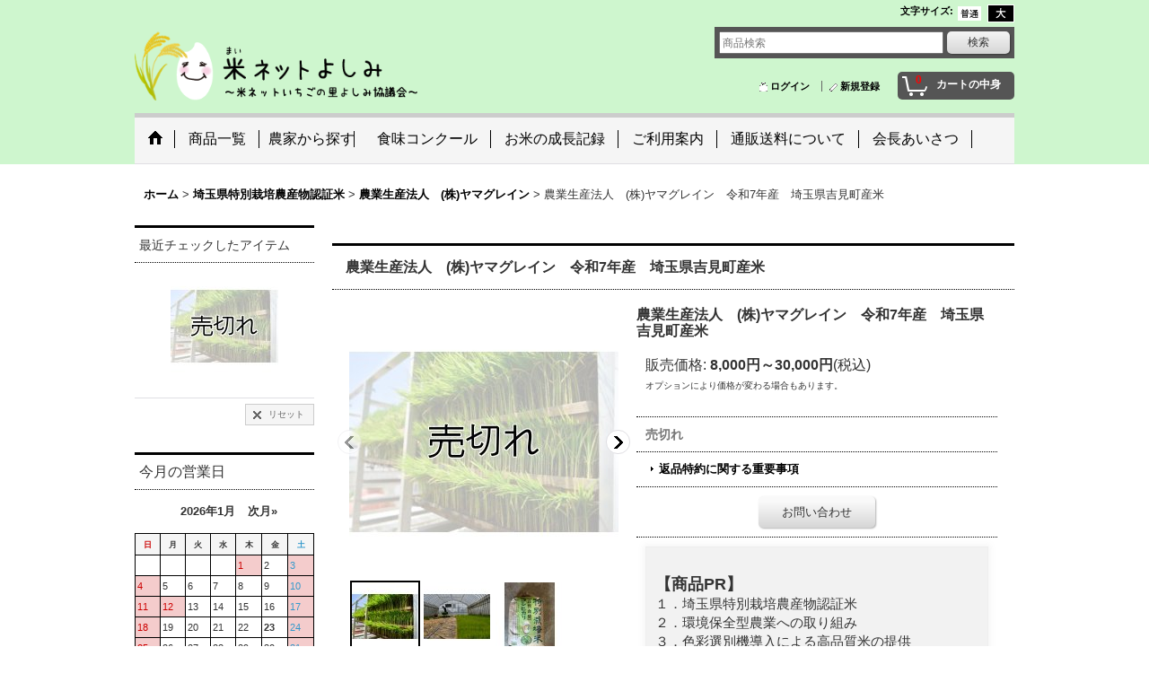

--- FILE ---
content_type: text/html; charset=UTF-8
request_url: https://www.mainet-yoshimi.jp/product/22
body_size: 12023
content:
<!DOCTYPE html><html lang="ja">
<head prefix="og: http://ogp.me/ns# fb: http://ogp.me/ns/fb# product: http://ogp.me/ns/product#">
    <meta charset="utf-8" />
    <title>農業生産法人　(株)ヤマグレイン　令和7年産　埼玉県吉見町産米 - まいねっとよしみ〜米ネットいちごの里よしみ協議会〜</title>
    <meta name="keywords" content="農業生産法人　(株)ヤマグレイン　令和7年産　埼玉県吉見町産米,農業生産法人　(株)ヤマグレイン,埼玉県特別栽培農産物認証米,まいねっとよしみ〜米ネットいちごの里よしみ協議会〜,1" />
    <meta name="description" content="" />
    <meta property="og:url" content="https://www.mainet-yoshimi.jp/product/22" />
    <meta property="og:site_name" content="まいねっとよしみ〜米ネットいちごの里よしみ協議会〜" />
    <meta property="og:title" content="農業生産法人　(株)ヤマグレイン　令和7年産　埼玉県吉見町産米" />
    <meta property="og:description" content="【商品PR】１．埼玉県特別栽培農産物認証米２．環境保全型農業への取り組み３．色彩選別機導入による高品質米の提供４．玄米保冷庫での貯蔵により年間を通して良質なお米を出荷【こだわり・想い】良質な完熟たい肥…" />
    <meta property="og:type" content="product" />
    <meta property="og:image" content="https://www.mainet-yoshimi.jp/data/komenet/product/20170927_dc85db.jpg" />
    <meta name="twitter:card" content="summary_large_image">
    <meta name="thumbnail" content="https://www.mainet-yoshimi.jp/data/komenet/product/20170927_dc85db.jpg" />
    <link rel="alternate" type="application/rss+xml" title="RSS" href="https://www.mainet-yoshimi.jp/rss/rss.php" />
    <link rel="alternate" media="only screen and (max-width: 640px)" href="https://www.mainet-yoshimi.jp/phone/product/22" />
    <link rel="canonical" href="https://www.mainet-yoshimi.jp/product/22" />
    <link href="/res/layout001/style/public/font-awesome-4.7.0/css/font-awesome.min.css" rel="stylesheet" />
    <link href="https://www.mainet-yoshimi.jp/res/layout001/style/common.css?1698389121" rel="stylesheet" type="text/css" media="all" />
    <link href="https://www.mainet-yoshimi.jp/res/layout012/style/template.css?1811011534" rel="stylesheet" type="text/css" media="all" />
    <link href="https://www.mainet-yoshimi.jp/res/layout001/style/jquery.fancybox.css" rel="stylesheet" type="text/css" media="all" />
    <link href="https://www.mainet-yoshimi.jp/data/komenet/pc/20160410150448fdee0d.css?1727743575" rel="stylesheet" type="text/css" media="all" />
    <script src="https://www.mainet-yoshimi.jp/res/layout012/js/public/jquery.js?v=420213"></script>
    <script src="https://www.mainet-yoshimi.jp/res/layout012/js/underscore.js?v=3"></script>
    <script src="https://www.mainet-yoshimi.jp/res/layout012/js/flipsnap.min.js"></script>
    <script src="https://www.mainet-yoshimi.jp/res/layout012/js/pack/ocnk-min.js?1625028332"></script>
    <script src="https://www.mainet-yoshimi.jp/res/layout012/js/pack/ranking-tab-min.js?1625028310"></script>
<script async src="https://www.googletagmanager.com/gtag/js?id=UA-166792880-1"></script>
<script>
  window.dataLayer = window.dataLayer || [];
  function gtag(){dataLayer.push(arguments);}
  gtag('js', new Date());
  gtag('config', 'UA-166792880-1');
</script>

</head>

<body class="detail_page_body category38_detail_page_body category50_detail_page_body" id="detail_page_22">
<div id="container" class="jpn_version visitor">
<div id="inner_container"> 

    <header role="banner">
        <div id="header_container">
            <div id="header">

                <div id="inner_header">

                    <div id="header_top" class="fix_center clearfix">
                        <div id="copy" class="header_top_800">

                        </div>
                        <div id="header_font_setting">
                            <div class="font_setting">
                                <span class="set_font_title">文字サイズ<span class="colon">:</span></span>
                                <span class="set_font_normal"></span><span class="set_font_large"></span>
                            </div>
                        </div>
                    </div>

                    <div id="header_middle" class="fix_center clearfix">
                        <div id="shoptext">
<a href="https://www.mainet-yoshimi.jp/">
 <img src="https://www.mainet-yoshimi.jp/data/komenet/product/logo.png" width="320" border="0" alt="まいねっとよしみ">
 </a>
                        </div>
                        <div id="search" itemscope="itemscope" itemtype="http://schema.org/WebSite">
                            <meta itemprop="url" content="https://www.mainet-yoshimi.jp" />
                            <form class="search_form" method="get" action="https://www.mainet-yoshimi.jp/product-list" role="search" itemprop="potentialAction" itemscope="itemscope" itemtype="http://schema.org/SearchAction">
                                <meta itemprop="target" content="https://www.mainet-yoshimi.jp/product-list/?keyword={keyword}" />
                                <input type="search" class="largesize searchform" name="keyword" value="" placeholder="商品検索" itemprop="query-input" />
                                <span class="global_btn"><input type="submit" class="searchinput btn_size_small btn_color_common" name="Submit" value="検索" /></span>
                            </form>
                        </div>
                    </div>

                    <div id="header_bottom" class="fix_center clearfix">
                        <div id="carttop">
                            <div class="shopping_cart_button has_cart_popup" data-empty-text="">
                                <div class="cartbtn">
                                    <a href="https://www.mainet-yoshimi.jp/cart">
                                        <span class="cartquantity">0</span>
                                        <span class="cartbtn_text">カートの中身</span>
                                    </a>
                                </div>
                            </div>
                        </div>

                        <div class="signin guestmember">
                            <div class="signin_box">
                                <ul>
                                    <li class="signin_top">
                                        <a href="https://www.mainet-yoshimi.jp/member-login" class="secure_link">ログイン</a>
                                    </li>
                                    <li class="register_top">
                                        <a href="https://www.mainet-yoshimi.jp/register" class="secure_link">新規登録</a>
                                    </li>
                                </ul>
                            </div>
                        </div>
                    </div>

                </div>

                <nav role="navigation">
                    <div id="header_navigation" class="clearfix">
                        <div class="fix_center" id="header_nav_free_space">
<div id="header_navigation">
                        <div id="globalnavi" class="clearfix" data-drilldown="off">
                            <ul class="fix_center clearfix pre_load_nav dropdown">
                                <li class="header_nav h_home posleft">
                                    <a href="https://www.mainet-yoshimi.jp/" class="nav_link"><span class="nav_box"><img src="https://www.mainet-yoshimi.jp/res/layout012/img/navi_home_bg.gif" data-x2="https://www.mainet-yoshimi.jp/res/layout012/img/navi_home_bg_x2.gif" width="45" height="45" alt="ホーム" /></span></a>
                                </li>
                                <li class="header_nav h_category">
                                    <div class="header_category">
                                        <a href="javascript:void(0);" class="nav_link"><span class="nav_box">商品一覧</span></a>
                                    </div>
                                    <ul class="sub_menu">
                                        <li class="all_items">
                                            <div class="sub_menu_button">
                                                <a href="https://www.mainet-yoshimi.jp/product-list/0/0/photo" class="item_list_link">全商品</a>
                                            </div>
                                        </li>
                                        <li class="h_maincategory2">
                                            <div class="sub_menu_button">
                                                <!-- one.content: コシヒカリ -->
                                                <a href="javascript:void(0);" class="parent_category">
                                                                                                        <span class="nav_text">コシヒカリ</span>
                                                </a>
                                            </div>
                                            <ul class="sub_menu">
                                                <li class="all_items">
                                                    <a href="https://www.mainet-yoshimi.jp/product-list/2" class="item_list_link">全商品 (コシヒカリ)</a>
                                                </li>
                                                <li class="h_subcategory46">
                                                    <a href="https://www.mainet-yoshimi.jp/product-list/46" class="item_list_link">
                                                                                                                <span class="nav_text">鈴木　由喜男</span>
                                                    </a>
                                                </li>
                                                <li class="h_subcategory47">
                                                    <a href="https://www.mainet-yoshimi.jp/product-list/47" class="item_list_link">
                                                                                                                <span class="nav_text">宮澤園芸</span>
                                                    </a>
                                                </li>
                                                <li class="h_subcategory51">
                                                    <a href="https://www.mainet-yoshimi.jp/product-list/51" class="item_list_link">
                                                                                                                <span class="nav_text">（株）横田農園</span>
                                                    </a>
                                                </li>
                                                <li class="h_subcategory54">
                                                    <a href="https://www.mainet-yoshimi.jp/product-list/54" class="item_list_link">
                                                                                                                <span class="nav_text">吉田農園</span>
                                                    </a>
                                                </li>
                                                <!--<li class="h_subcategory68">
                                                    <a href="https://www.mainet-yoshimi.jp/product-list/68" class="item_list_link">
                                                                                                                <span class="nav_text">松本　眞一</span>
                                                    </a>
                                                </li>-->
                                                <li class="h_subcategory88 posbottom">
                                                    <a href="https://www.mainet-yoshimi.jp/product-list/88" class="item_list_link">
                                                                                                                <span class="nav_text">鈴木　義正</span>
                                                    </a>
                                                </li>
                                            </ul>
                                        </li>
                                        <li class="h_maincategory6">
                                            <div class="sub_menu_button">
                                                <!-- one.content: 彩のきずな -->
                                                <a href="javascript:void(0);" class="parent_category">
                                                                                                        <span class="nav_text">彩のきずな</span>
                                                </a>
                                            </div>
                                            <ul class="sub_menu">
                                                <li class="all_items">
                                                    <a href="https://www.mainet-yoshimi.jp/product-list/6" class="item_list_link">全商品 (彩のきずな)</a>
                                                </li>
                                                <li class="h_subcategory84">
                                                    <a href="https://www.mainet-yoshimi.jp/product/84" class="item_list_link">
                                                                                                                <span class="nav_text">齊藤正明</span>
                                                    </a>
                                                </li>
                                                
                                                <li class="h_subcategory60">
                                                    <a href="https://www.mainet-yoshimi.jp/product-list/60" class="item_list_link">
                                                                                                                <span class="nav_text">新井秀明</span>
                                                    </a>
                                                </li>
                                                <!--<li class="h_subcategory65 posbottom">
                                                    <a href="https://www.mainet-yoshimi.jp/product-list/65" class="item_list_link">
                                                                                                                <span class="nav_text">松本　眞一</span>
                                                    </a>
                                                </li>-->
                                            </ul>
                                        </li>
                                        <li class="h_maincategory4">
                                            <div class="sub_menu_button">
                                                <!-- one.content: 彩のかがやき -->
                                                <a href="javascript:void(0);" class="parent_category">
                                                                                                        <span class="nav_text">彩のかがやき</span>
                                                </a>
                                            </div>
                                            <ul class="sub_menu">
                                                <li class="all_items">
                                                    <a href="https://www.mainet-yoshimi.jp/product-list/4" class="item_list_link">全商品 (彩のかがやき)</a>
                                                </li>
                                                <li class="h_subcategory52">
                                                    <a href="https://www.mainet-yoshimi.jp/product-list/52" class="item_list_link">
                                                                                                                <span class="nav_text">（株）横田農園</span>
                                                    </a>
                                                </li>
                                                <!--<li class="h_subcategory66 posbottom">
                                                    <a href="https://www.mainet-yoshimi.jp/product-list/66" class="item_list_link">
                                                                                                                <span class="nav_text">松本　眞一</span>
                                                    </a>
                                                </li>-->
                                            </ul>
                                        </li>
                                        <li class="h_maincategory38">
                                            <div class="sub_menu_button">
                                                <!-- one.content: 埼玉県特別栽培農産物認証米 -->
                                                <a href="javascript:void(0);" class="parent_category">
                                                                                                        <span class="nav_text">埼玉県特別栽培農産物認証米</span>
                                                </a>
                                            </div>
                                            <ul class="sub_menu">
                                                <li class="all_items">
                                                    <a href="https://www.mainet-yoshimi.jp/product-list/38" class="item_list_link">全商品 (埼玉県特別栽培農産物認証米)</a>
                                                </li>
                                                <li class="h_subcategory50">
                                                    <a href="https://www.mainet-yoshimi.jp/product-list/50" class="item_list_link">
                                                                                                                <span class="nav_text">農業生産法人　(株)ヤマグレイン</span>
                                                    </a>
                                                </li>
                                                <li class="h_subcategory89">
                                                    <a href="https://www.mainet-yoshimi.jp/product-list/89" class="item_list_link">
                                                                                                                <span class="nav_text">小池農園</span>
                                                    </a>
                                                </li>
                                                <li class="h_subcategory44 posbottom">
                                                    <a href="https://www.mainet-yoshimi.jp/product-list/44" class="item_list_link">
                                                                                                                <span class="nav_text">嶋崎　勇</span>
                                                    </a>
                                                </li>
                                            </ul>
                                        </li>
                                        <li class="h_maincategory35">
                                            <div class="sub_menu_button">
                                                <!-- one.content: ミルキークイーン -->
                                                <a href="javascript:void(0);" class="parent_category">
                                                                                                        <span class="nav_text">ミルキークイーン</span>
                                                </a>
                                            </div>
                                            <ul class="sub_menu">
                                                <li class="all_items">
                                                    <a href="https://www.mainet-yoshimi.jp/product-list/35" class="item_list_link">全商品 (ミルキークイーン)</a>
                                                </li>
                                                <li class="h_subcategory64 posbottom">
                                                    <a href="https://www.mainet-yoshimi.jp/product-list/64" class="item_list_link">
                                                                                                                <span class="nav_text">松本　眞一</span>
                                                    </a>
                                                </li>
                                            </ul>
                                        </li>
                                        <li class="h_maincategory39">
                                            <div class="sub_menu_button">
                                                <!-- one.content: にこまる -->
                                                <a href="javascript:void(0);" class="parent_category">
                                                                                                        <span class="nav_text">にこまる</span>
                                                </a>
                                            </div>
                                            <ul class="sub_menu">
                                                <li class="all_items">
                                                    <a href="https://www.mainet-yoshimi.jp/product-list/39" class="item_list_link">全商品 (にこまる)</a>
                                                </li>
                                                <li class="h_subcategory57 posbottom">
                                                    <a href="https://www.mainet-yoshimi.jp/product-list/57" class="item_list_link">
                                                                                                                <span class="nav_text">齊藤正明</span>
                                                    </a>
                                                </li>
                                            </ul>
                                        </li>
                                        <li class="h_maincategory90">
                                            <div class="sub_menu_button">
                                                <!-- one.content: ゆうだい21 -->
                                                <a href="javascript:void(0);" class="parent_category">
                                                                                                        <span class="nav_text">ゆうだい21</span>
                                                </a>
                                            </div>
                                            <ul class="sub_menu">
                                                <li class="all_items">
                                                    <a href="https://www.mainet-yoshimi.jp/product-list/90" class="item_list_link">全商品 (ゆうだい21)</a>
                                                </li>
                                                <li class="h_subcategory91 posbottom">
                                                    <a href="https://www.mainet-yoshimi.jp/product-list/91" class="item_list_link">
                                                                                                                <span class="nav_text">松本眞一</span>
                                                    </a>
                                                </li>
                                            </ul>
                                        </li>
                                        <li class="h_maincategory36">
                                            <div class="sub_menu_button">
                                                <!-- one.content: もち米 -->
                                                <a href="javascript:void(0);" class="parent_category">
                                                                                                        <span class="nav_text">もち米</span>
                                                </a>
                                            </div>
                                            <ul class="sub_menu">
                                                <li class="all_items">
                                                    <a href="https://www.mainet-yoshimi.jp/product-list/36" class="item_list_link">全商品 (もち米)</a>
                                                </li>
                                                <li class="h_subcategory67">
                                                    <a href="https://www.mainet-yoshimi.jp/product-list/67" class="item_list_link">
                                                                                                                <span class="nav_text">松本　眞一</span>
                                                    </a>
                                                </li>
                                                <!--<li class="h_subcategory74 posbottom">
                                                    <a href="https://www.mainet-yoshimi.jp/product-list/74" class="item_list_link">
                                                                                                                <span class="nav_text">小池農園</span>
                                                    </a>
                                                </li>-->
                                            </ul>
                                        </li>
                                        <li class="h_maincategory75 posbottom">
                                            <div class="sub_menu_button">
                                                <!-- one.content: 農家から探す -->
                                                <a href="https://www.mainet-yoshimi.jp/product-list/75" class="item_list_link">
                                                                                                        <span class="nav_text">農家から探す</span>
                                                </a>
                                            </div>
                                        </li>
                                    </ul>
                                </li>

<!--農家から探す-->


                                <li class="h_maincategory75 posbottom" style="padding:15px 10px 0;">
<div class="sub_menu_button">
   <a href="javascript:void(0);" class="parent_category">農家から探す</a>
</div>
                                    <ul class="sub_menu">
                                        <li class="h_maincategory75 posbottom">
<div class="sub_menu_button">
                                                <a href="https://www.mainet-yoshimi.jp/product-list/75/0/photo" class="parent_category">全農家を見る</a>
                                            </div>
                                            
                                        </li>
                                        <li class="h_maincategory34">
                                                    <a href="https://www.mainet-yoshimi.jp/product/34" class="item_list_link">小池農園</a>
                                        </li>
                                        
                                        <li class="h_maincategory69">
                                                    <a href="https://www.mainet-yoshimi.jp/product/69" class="item_list_link">新井秀明</a>
                                        </li>
                                        <li class="h_maincategory27">
                                                    <a href="https://www.mainet-yoshimi.jp/product/67" class="item_list_link">齊藤正明</a>
                                        </li>
                                        
                                        <li class="h_maincategory66">
                                                    <a href="https://www.mainet-yoshimi.jp/product/66" class="item_list_link">嶋﨑勇</a>
                                        </li>
                                        <li class="h_maincategory65">
                                                    <a href="https://www.mainet-yoshimi.jp/product/65" class="item_list_link">宮澤園芸</a>
                                        </li>
                                        
                                        <li class="h_maincategory63">
                                                    <a href="https://www.mainet-yoshimi.jp/product/63" class="item_list_link">松本眞一</a>
                                        </li>
                                        <li class="h_maincategory62">
                                                    <a href="https://www.mainet-yoshimi.jp/product/62" class="item_list_link">鈴木由喜男</a>
                                        </li>
                                        
                                        <li class="h_maincategory60">
                                                    <a href="https://www.mainet-yoshimi.jp/product/60" class="item_list_link">鈴木義正</a>
                                        </li>
                                        
                                        <li class="h_maincategory58">
                                                    <a href="https://www.mainet-yoshimi.jp/product/58" class="item_list_link">自然の作物『吉田農園』</a>
                                        </li>
                                        <li class="h_maincategory57">
                                                    <a href="https://www.mainet-yoshimi.jp/product/57" class="item_list_link">（株）横田農園</a>
                                        </li>
                                        <li class="h_maincategory56">
                                                    <a href="https://www.mainet-yoshimi.jp/product/56" class="item_list_link">（株）ヤマグレイン</a>
                                        </li>
                                    </ul>
                                </li>
<!--/農家から探す-->


                                <li class="header_nav h_calendar">
                                    <a href="https://www.mainet-yoshimi.jp/page/7" class="nav_link"><span class="nav_box">食味コンクール</span></a>
                                </li>

                                <li class="header_nav h_legal">
                                    <a href="https://www.mainet-yoshimi.jp/page/6" class="nav_link"><span class="nav_box">お米の成長記録</span></a>
                                </li>

                                <li class="header_nav h_help">
                                    <a href="https://www.mainet-yoshimi.jp/help" class="nav_link"><span class="nav_box">ご利用案内</span></a>
                                </li>
                                <li class="header_nav h_page_2">
                                    <a href="https://www.mainet-yoshimi.jp/page/2" class="nav_link"><span class="nav_box">通販送料について</span></a>
                                </li>
                                <li class="header_nav h_calendar">
                                    <a href="https://www.mainet-yoshimi.jp/page/3" class="nav_link"><span class="nav_box">会長あいさつ</span></a>
                                </li>

                            </ul>
                        </div>
                    </div>
                        </div>
                    </div>
                </nav>

            </div>        </div>
    </header>

    <div id="contents">
        <div id="inner_contents" class="fix_center clearfix">

<div id="pan">
    <ol class="breadcrumb_list" itemscope itemtype="https://schema.org/BreadcrumbList">
        <li class="breadcrumb_nav pannavi1" itemprop="itemListElement" itemscope itemtype="https://schema.org/ListItem">
            <a href="https://www.mainet-yoshimi.jp/" itemprop="item">
                <span class="breadcrumb_text" itemprop="name">ホーム</span>
            </a>
            <meta itemprop="position" content="1">
        </li>
        <li class="breadcrumb_nav pannavi2" itemprop="itemListElement" itemscope itemtype="https://schema.org/ListItem">
            <span class="gt">&gt;</span>
            <a href="https://www.mainet-yoshimi.jp/product-list/38" itemprop="item" class="item_list_link">
                <span class="breadcrumb_text" itemprop="name">埼玉県特別栽培農産物認証米</span>
            </a>
            <meta itemprop="position" content="2">
        </li>
        <li class="breadcrumb_nav pannavi3" itemprop="itemListElement" itemscope itemtype="https://schema.org/ListItem">
            <span class="gt">&gt;</span>
            <a href="https://www.mainet-yoshimi.jp/product-list/50" itemprop="item" class="item_list_link">
                <span class="breadcrumb_text" itemprop="name">農業生産法人　(株)ヤマグレイン</span>
            </a>
            <meta itemprop="position" content="3">
        </li>
        <li class="breadcrumb_nav" itemprop="itemListElement" itemscope itemtype="https://schema.org/ListItem">
            <span class="gt">&gt;</span>
                <span class="thispage" itemprop="name">農業生産法人　(株)ヤマグレイン　令和7年産　埼玉県吉見町産米</span>
            <meta itemprop="position" content="4">
        </li>
    </ol>
</div>

            <div id="leftcol" class="side_col" role="complementary">


                <div class="ajax_item" data-mode="recently" data-area="side" data-subject="最近チェックしたアイテム" data-img="120" data-cols="1" data-slide="on" data-autoplay="of" data-duration="350" data-interval="5000" data-reset="on" data-name="off" data-abbr="off"  data-position="on" data-cnt="5" data-reset-text="リセット" data-zero-text="0件"></div>
<div class="ajax_calendar" data-area="side" data-title="今月の営業日"></div>                <div class="side_box freearea_box" data-free="c4">
<div>
<ul style="list-style-type: none;list-style-position: outside">
<li style="margin-bottom:10px;"><a href="https://www.mainet-yoshimi.jp/data/komenet/image/nijima.jpg" target="_blank"><img src="https://www.mainet-yoshimi.jp/data/komenet/image/bnr_01.png" /></a></li>
<li style="margin-bottom:10px;"><a href="https://www.mainet-yoshimi.jp/data/komenet/image/kato.jpg" target="_brank"><img src="https://www.mainet-yoshimi.jp/data/komenet/image/bnr_02.png" /></a></li>
</ul>
</div>
                </div>
                <aside>
                    <div class="side_box side_banner">
                        <div class="banner_box ssl_banner">
                            <img src="https://www.mainet-yoshimi.jp/res/layout012/img/all/ssl.gif" data-x2="https://www.mainet-yoshimi.jp/res/layout012/img/all/ssl_x2.gif" alt="SSL" width="115" height="55" />
                        </div>
                    </div>
                </aside>

            </div>


            <div id="maincol2" role="main">
                <div id="main_container">
                    <article>
                        <div class="page_box itemdetail">

                            <div class="detail_inner_box" id="product_detail_freetext_upper">
<!--<div class="page_box item_box itemlist without_pager mt10"><div class="page_title"><br />
<h2 class="red" style="font-size:160%;">令和2年産 お米の販売について</h2><br />
</div></div><br />
<br />
<div style="background-color:#FFDF7D; padding:10px 15px;margin:10px 0; color:#000; font-size:120%; line-height:1.6em;" class="shadow1"><p>今年もお客様に満足いただけるよう、すべての農家さんが真心を込めて、安心で安全な美味しいお米を作っています。</p><br />
<p class="bold">新米の販売は、準備が整った農家さんより<span class="bold bigger red">9月26日（土）</span>より順次販売を開始しております。</p><br />
<p>自信を持っておすすめできるお米に育ってくれました。お口に合えば大変うれしく思います。</p><br />
</div>-->
                            </div>

                            <div class="page_title">
                                <h1 class="detail_page_title">
                                    <span class="goods_name">農業生産法人　(株)ヤマグレイン　令和7年産　埼玉県吉見町産米</span>
                                    <span class="model_number_info model_number" id="h_m_number"></span>
                                </h1>
                            </div>

                            <div class="page_contents detail_contents">
                                <div class="inner_page_contents">



<div class="layout300 clearfix">

    <div class="main_photo_slide standard_slide">
        <div class="swipe_list" data-autoplay="off" data-cols="1" data-start="1" data-adjustment="min" data-current="current" data-padding="0" data-duration="350" data-pointer=".thumbnail li" data-event="mouseover" data-fade-in-fade-out="off" data-async="on">
            <div class="detail_item_photo use_thumbnail_pointer">
                <div class="list_item_table col1">
                    <ul class="list_item_row">
                        <li class="list_item_cell">
                            <div class="global_photo">
                                <a href="https://www.mainet-yoshimi.jp/data/komenet/product/20170927_dc85db.jpg" class="item_image_box main_img_href" data-iteration="1" data-fancybox-group="main_img_group">
                                    <img src="https://www.mainet-yoshimi.jp/data/komenet/_/70726f647563742f32303137303932375f6463383564622e6a70670033303000e5a3b2e58887e3828c00660023666666666666.jpg"  data-x2="https://www.mainet-yoshimi.jp/data/komenet/_/70726f647563742f32303137303932375f6463383564622e6a70670036303000e5a3b2e58887e3828c00740023666666666666.jpg" width="300" height="300" id="main_img_1" alt="画像1: 農業生産法人　(株)ヤマグレイン　令和7年産　埼玉県吉見町産米" data-id=7394 />
                                </a>
                            </div>
                        </li>
                        <li class="list_item_cell">
                            <div class="global_photo">
                                <a href="https://www.mainet-yoshimi.jp/data/komenet/product/20170927_4a9b73.jpg" class="item_image_box main_img_href" data-iteration="2" data-fancybox-group="main_img_group">
                                    <img src="https://www.mainet-yoshimi.jp/data/komenet/_/70726f647563742f32303137303932375f3461396237332e6a70670033303000e5a3b2e58887e3828c00660023666666666666.jpg"  data-x2="https://www.mainet-yoshimi.jp/data/komenet/_/70726f647563742f32303137303932375f3461396237332e6a70670036303000e5a3b2e58887e3828c00740023666666666666.jpg" width="300" height="300" id="main_img_2" alt="画像2: 農業生産法人　(株)ヤマグレイン　令和7年産　埼玉県吉見町産米" data-id=7395 />
                                </a>
                            </div>
                        </li>
                        <li class="list_item_cell">
                            <div class="global_photo">
                                <a href="https://www.mainet-yoshimi.jp/data/komenet/product/20151003_024545.jpg" class="item_image_box main_img_href" data-iteration="3" data-fancybox-group="main_img_group">
                                    <img src="https://www.mainet-yoshimi.jp/data/komenet/_/70726f647563742f32303135313030335f3032343534352e6a70670033303000e5a3b2e58887e3828c00660023666666666666.jpg"  data-x2="https://www.mainet-yoshimi.jp/data/komenet/_/70726f647563742f32303135313030335f3032343534352e6a70670036303000e5a3b2e58887e3828c00740023666666666666.jpg" width="300" height="300" id="main_img_3" alt="画像3: 農業生産法人　(株)ヤマグレイン　令和7年産　埼玉県吉見町産米" data-id=7396 />
                                </a>
                            </div>
                        </li>
                        <li class="list_item_cell">
                            <div class="global_photo">
                                <a href="https://www.mainet-yoshimi.jp/data/komenet/product/20151005_6ad359.jpg" class="item_image_box main_img_href" data-iteration="4" data-fancybox-group="main_img_group">
                                    <img src="https://www.mainet-yoshimi.jp/data/komenet/_/70726f647563742f32303135313030355f3661643335392e6a70670033303000e5a3b2e58887e3828c00660023666666666666.jpg"  data-x2="https://www.mainet-yoshimi.jp/data/komenet/_/70726f647563742f32303135313030355f3661643335392e6a70670036303000e5a3b2e58887e3828c00740023666666666666.jpg" width="300" height="300" id="main_img_4" alt="画像4: 農業生産法人　(株)ヤマグレイン　令和7年産　埼玉県吉見町産米" data-id=7397 />
                                </a>
                            </div>
                        </li>
                    </ul>
                </div>
                <div class="detail_top_pointer">
                    <div class="pointer_box">
                        <span class="pointer_prev"></span>
                        <span class="pointer_next"></span>
                    </div>
                </div>
            </div>
            <div class="th80 thumbnail clearfix">
                <div class="thumbnail_list">
                    <ul>
                        <li class="thumbnail_listbox current leftpos" id="listbox_7394">
                            <a href="https://www.mainet-yoshimi.jp/data/komenet/product/20170927_dc85db.jpg" class="thumbnail_image_link" id="main_group_1" data-fancybox-group="main_group">
                                <span class="thumbnail_image_box">
                                    <img src="https://www.mainet-yoshimi.jp/data/komenet/_/70726f647563742f32303137303932375f6463383564622e6a70670037340000660023666666666666.jpg" data-x2="https://www.mainet-yoshimi.jp/data/komenet/_/70726f647563742f32303137303932375f6463383564622e6a7067003134380000740023666666666666.jpg" alt="画像1: 農業生産法人　(株)ヤマグレイン　令和7年産　埼玉県吉見町産米 (1)" id="thumbnail_7394" class="thumbnail_btn" width="74" height="74" data-retention="1" />
                                </span>
                            </a>
                        </li>
                        <li class="thumbnail_listbox" id="listbox_7395">
                            <a href="https://www.mainet-yoshimi.jp/data/komenet/product/20170927_4a9b73.jpg" class="thumbnail_image_link" id="main_group_2" data-fancybox-group="main_group">
                                <span class="thumbnail_image_box">
                                    <img src="https://www.mainet-yoshimi.jp/data/komenet/_/70726f647563742f32303137303932375f3461396237332e6a70670037340000660023666666666666.jpg" data-x2="https://www.mainet-yoshimi.jp/data/komenet/_/70726f647563742f32303137303932375f3461396237332e6a7067003134380000740023666666666666.jpg" alt="画像2: 農業生産法人　(株)ヤマグレイン　令和7年産　埼玉県吉見町産米 (2)" id="thumbnail_7395" class="thumbnail_btn" width="74" height="74" data-retention="1" />
                                </span>
                            </a>
                        </li>
                        <li class="thumbnail_listbox" id="listbox_7396">
                            <a href="https://www.mainet-yoshimi.jp/data/komenet/product/20151003_024545.jpg" class="thumbnail_image_link" id="main_group_3" data-fancybox-group="main_group">
                                <span class="thumbnail_image_box">
                                    <img src="https://www.mainet-yoshimi.jp/data/komenet/_/70726f647563742f32303135313030335f3032343534352e6a70670037340000660023666666666666.jpg" data-x2="https://www.mainet-yoshimi.jp/data/komenet/_/70726f647563742f32303135313030335f3032343534352e6a7067003134380000740023666666666666.jpg" alt="画像3: 農業生産法人　(株)ヤマグレイン　令和7年産　埼玉県吉見町産米 (3)" id="thumbnail_7396" class="thumbnail_btn" width="74" height="74" data-retention="1" />
                                </span>
                            </a>
                        </li>
                        <li class="thumbnail_listbox" id="listbox_7397">
                            <a href="https://www.mainet-yoshimi.jp/data/komenet/product/20151005_6ad359.jpg" class="thumbnail_image_link" id="main_group_4" data-fancybox-group="main_group">
                                <span class="thumbnail_image_box">
                                    <img src="https://www.mainet-yoshimi.jp/data/komenet/_/70726f647563742f32303135313030355f3661643335392e6a70670037340000660023666666666666.jpg" data-x2="https://www.mainet-yoshimi.jp/data/komenet/_/70726f647563742f32303135313030355f3661643335392e6a7067003134380000740023666666666666.jpg" alt="画像4: 農業生産法人　(株)ヤマグレイン　令和7年産　埼玉県吉見町産米 (4)" id="thumbnail_7397" class="thumbnail_btn" width="74" height="74" data-retention="1" />
                                </span>
                            </a>
                        </li>
                    </ul>
                </div>
            </div>

<script>
jQuery('.thumbnail').adjustPhoto({imageWrapSelector: '.thumbnail_image_box', useResizeEvent: true});
</script>

        </div>
    </div>


<script>
(function ($) {

    var $mainImgElem = $('.main_img_href');
    var mainImages = [
        {href: 'https://www.mainet-yoshimi.jp/data/komenet/product/20170927_dc85db.jpg', title: ''},
        {href: 'https://www.mainet-yoshimi.jp/data/komenet/product/20170927_4a9b73.jpg', title: ''},
        {href: 'https://www.mainet-yoshimi.jp/data/komenet/product/20151003_024545.jpg', title: ''},
        {href: 'https://www.mainet-yoshimi.jp/data/komenet/product/20151005_6ad359.jpg', title: ''}];
    var $mainGroupElem = $('a[data-fancybox-group="main_group"]');
    var mainThumbnailAction = 'mouseover';
    if (globalObj.touchDevice || mainThumbnailAction === 'click') {
        $mainImgElem.click(function (e) {
            var options;
            var iteration = parseInt($(e.currentTarget).data('iteration'), 10) || '1';
            var index= 0;
            if (iteration) {
                index = iteration -1;
            }
            options = $.extend({}, globalObj.modalOptions, {index: index});
            e.preventDefault();
            $.fancybox.open(mainImages, options);
        });
        $mainGroupElem.click(function (e) {
            e.preventDefault();
        });
    } else {
        $mainGroupElem.fancybox(globalObj.modalOptions);
        $mainImgElem.on('click', function (e) {
            var iteration = $(e.currentTarget).data('iteration');
            $('#main_group_' + iteration).click();
            return false;
        });
    }
})(jQuery);
</script>


    <div class="detail_item_data" id="option">
        <div id="product_form_area">
            <div class="item_name first_product_part">
                <span class="goods_name">農業生産法人　(株)ヤマグレイン　令和7年産　埼玉県吉見町産米</span>
                <span class="model_number_info model_number" id="m_number"></span>

            </div>

            <div class="common_icon">
            </div>

            <div class="detail_section price upper_price_box">
                <div class="price_section">
                    <p class="selling_price">
                        <span class="price_label" id="price_label">販売価格</span><span class="colon">:</span>
                        <span class="figure" id="pricech">8,000円～30,000円</span><span class="tax_label">(税込)</span>                    </p>
                    <p class="price_desc">オプションにより価格が変わる場合もあります。</p>
                </div>


            </div>

            <div class="detail_section stock soldout">
                売切れ
            </div>

            <form name="productadd" action="https://www.mainet-yoshimi.jp/product/22" id="productadd" method="post" class="product_form edit_form" novalidate="novalidate">
                <div class="detail_section return">
                   <span id="detail_return" class="global_link">
                       <a onclick="sharedTool.winOpen('https://www.mainet-yoshimi.jp/return-policy', 'detailreturn', 840, 500); return false;" target="_blank" href="https://www.mainet-yoshimi.jp/return-policy">返品特約に関する重要事項</a>
                   </span>
                </div>
                <div class="detail_section add_cart clearfix">
                    <span class="global_btn inquiry_btn">
                        <a href="https://www.mainet-yoshimi.jp/contact/product/22" class="secure_link inquiryinput btn_size_large btn_color_common">お問い合わせ</a>
                    </span>
                </div>
            </form>


        </div>
        <div class="item_desc">
            <div class="item_desc_text">
<div class="border_box shadow1"><br />
<strong class="big">【商品PR】</strong><br />
１．埼玉県特別栽培農産物認証米<br />
２．環境保全型農業への取り組み<br />
３．色彩選別機導入による高品質米の提供<br />
４．玄米保冷庫での貯蔵により年間を通して良質なお米を出荷<br />
<br />
<strong class="big">【こだわり・想い】</strong><br />
良質な完熟たい肥と、土づくりの為の肥料を併用して、地力の増進を図り稲の根に活力を与え、農薬及び、化学肥料の使用を極力抑えながらも、病害にかかりにくい健全な稲を育てる方法です。<br />
この安全と食味にこだわった特別栽培米を、ぜひ一度ご賞味下さい。<br />
<br />
<!--<strong class="big">■共通のお知らせ</strong><br />
<p>配送を委託しております、(株)ヤマト運輸において、今年度の配送より、お米30kgの配送ができなくなりました。<br /><br />
<br />
<p> つきましては、30kg購入希望の際は、会員宅に直接取りに来られるか、吉見町内在住のお客様についてのみ、注文を受け付けます。ご了承ください</p>--><br />
<br />
</div><br />
<br />
<div style="padding:10px;" class="shadow1"><br />
<p style="font-weight:600; font-size:140%;color:#B10000;">埼玉県特別栽培農産物認証取得</p><br />
<p>農林水産省の「特別栽培農産物に係る表示ガイドライン」に基づき、栽培期間中、<span class="bold blue big">節減対象農薬及び化学肥料（窒素成分）</span>の双方を慣行の<span class="bold blue big">5割以下</span>に減らして栽培された農産物を埼玉県特別栽培農産物といいます。</p><br />
</div>
            </div>
        </div>

    </div>

</div>


<section>
    <div class="detail_spec clearfix">
        <div class="section_title">
            <h2>商品仕様</h2>
        </div>
        <div class="detail_spec_data">
            <table class="data_table">
                <tbody>
                    <tr>
                        <th class="cell_header cellleft posleft postop" scope="row">代表者名</th>
                        <td class="cell_data cellleft posright postop">代表取締役　山崎哲央</td>
                    </tr>
                    <tr>
                        <th class="cell_header cellleft posleft" scope="row">就農歴</th>
                        <td class="cell_data cellleft posright">18年</td>
                    </tr>
                    <tr>
                        <th class="cell_header cellleft posleft" scope="row">商品名</th>
                        <td class="cell_data cellleft posright">令和7年産　埼玉県吉見町産米</td>
                    </tr>
                    <tr>
                        <th class="cell_header cellleft posleft" scope="row">銘柄</th>
                        <td class="cell_data cellleft posright">埼玉県特別栽培農産物認証米コシヒカリ・彩のきずな</td>
                    </tr>
                    <tr>
                        <th class="cell_header cellleft posleft posbottom" scope="row">備考</th>
                        <td class="cell_data cellleft posright posbottom">1</td>
                    </tr>
                </tbody>
            </table>
        </div>
    </div>
</section>




                                    </div>
                                </div>





                                <div class="ajax_item" data-mode="similarity" data-id="22" data-title="" data-hide-zero="on" data-cols="3" data-img="200" data-slide="on" data-autoplay="of" data-cnt="6" data-random="off" data-position="on" data-area="detail"></div>


                        </div>

                    </article>
                </div>
            </div>



        </div>
    </div>

    <div id="wide_contents">
        <div class="main_wide_box fix_center">
                <div class="ajax_item" data-mode="recently" data-area="wide" data-subject="最近チェックしたアイテム" data-img="120" data-cols="7" data-slide="on" data-autoplay="of" data-duration="350" data-interval="5000" data-reset="on" data-name="off" data-abbr="off"  data-position="on" data-cnt="30" data-reset-text="リセット" data-zero-text="0件"></div>
        </div>
    </div>

</div>

<footer>
<div id="pagetop">
    <div id="inner_pagetop" class="fix_center"><a href="#container" class="to_pagetop">ページトップへ</a></div>
</div>

<div id="footer">

    <div id="globalnavi_footer">
        <div class="fix_center column_layout column4 clearfix">
            <div class="footer_navi_box footer_navi_box_left">
                <ul class="footer_navi_left">
                    <li class="footer_navi f_home">
                        <div class="footer_navi_row">
                            <a href="https://www.mainet-yoshimi.jp/" class="footer_navi_link">ホーム</a>
                        </div>
                    </li>
                    <li class="footer_navi f_page_2">
                        <div class="footer_navi_row">
                            <a href="https://www.mainet-yoshimi.jp/page/2" class="footer_navi_link">通販送料について</a>
                        </div>
                    </li>
                    <li class="footer_navi f_diary">
                        <div class="footer_navi_row">
                            <a href="http://ameblo.jp/mainet1530" class="footer_navi_link" target="_blank">ブログ</a>
                        </div>
                    </li>
                </ul>
            </div>
            <div class="footer_navi_box">
                <ul class="footer_navi_center">
                    <li class="footer_navi f_category">
                        <div class="footer_navi_row">
                            <a href="https://www.mainet-yoshimi.jp/category" class="footer_navi_link">商品一覧</a>
                        </div>
                    </li>
                    <li class="footer_navi f_cart">
                        <div class="footer_navi_row">
                            <a href="https://www.mainet-yoshimi.jp/cart" class="footer_navi_link">ショッピングカート</a>
                        </div>
                    </li>
                </ul>
            </div>
            <div class="footer_navi_box">
                <ul class="footer_navi_center">
                    <li class="footer_navi f_legal">
                        <div class="footer_navi_row">
                            <a href="https://www.mainet-yoshimi.jp/info" class="footer_navi_link">特定商取引法表示</a>
                        </div>
                    </li>
                    <li class="footer_navi f_calendar">
                        <div class="footer_navi_row">
                            <a href="https://www.mainet-yoshimi.jp/calendar" class="footer_navi_link">今月の営業日</a>
                        </div>
                    </li>
                </ul>
            </div>
            <div class="footer_navi_box footer_navi_box_right">
                <ul class="footer_navi_right">
                    <li class="footer_navi f_help">
                        <div class="footer_navi_row">
                            <a href="https://www.mainet-yoshimi.jp/help" class="footer_navi_link">ご利用案内</a>
                        </div>
                    </li>
                    <li class="footer_navi f_inquiry">
                        <div class="footer_navi_row">
                            <a href="https://www.mainet-yoshimi.jp/contact" class="footer_navi_link secure_link">お問い合わせ</a>
                        </div>
                    </li>
                </ul>
            </div>
        </div>
    </div>

    <div class="fix_center" id="inner_footer">
        <div id="phonesite" class="phonesite">
            <span class="phone_site_link" data-always="on">スマートフォンサイト</span>
        </div>
    </div>

</div>
</footer>

</div>

<script>
var xmlUrl = "https://www.mainet-yoshimi.jp" + "/xml.php";
var xmlSecureUrl = "https://www.mainet-yoshimi.jp" + "/xml.php";
var OK_icon_src = 'https://www.mainet-yoshimi.jp/res/layout012/img/all/icon_ok' + (1 < globalObj.pixelRatio ? '_x2' : '') + '.png';
var NG_icon_src = 'https://www.mainet-yoshimi.jp/res/layout012/img/all/icon_caution' + (1 < globalObj.pixelRatio ? '_x2' : '') + '.png';
var CURPLACE = 'product';
var MSG_INPUT = '入力してください。';
var MSG_SELECT = '選択してください。';
var MSG_NUMERIC1 = '半角数字で正しく入力してください。';
var MSG_MAX_LENGTH = '%s文字以内で入力してください。';
var MSG_ADDRESS = {
    'japan1': '(市区町村郡)', 'japan2': '(町名・番地)', 'japan3': '(マンション・ビル名・部屋番号)',
    'oversea1': '(Street address)', 'oversea2': '(Apt./Bldg. No.)', 'oversea3': '(City, State/Province)'
};
var phoneUrl = 'https://www.mainet-yoshimi.jp/phone/product/22';
var browserType = null;
globalObj.language = 'Japanese';
globalObj.closeIcon = globalObj.closeIcon ? globalObj.closeIcon : 'https://www.mainet-yoshimi.jp/res/layout012/img/dropdown_close.png';
globalObj.noImageLabel = '写真が見つかりません';
globalObj.closeLabel = '閉じる';
globalObj.home = 'https://www.mainet-yoshimi.jp';
globalObj.b = 'https://www.mainet-yoshimi.jp';
globalObj.productListCondition = {};
globalObj.subCategorySelectDefaultLabel = '全商品';
globalObj.productCategoryNames = {"2":{"id":"2","name":"\u30b3\u30b7\u30d2\u30ab\u30ea","photo":null,"photo_url":null,"photo_width":60,"photo_height":60,"display_photo_in_header_nav":"t","display_photo_in_side_nav":"t","display_photo_in_product_list":"t","order":0,"sub":{"46":{"id":"46","name":"\u9234\u6728\u3000\u7531\u559c\u7537","photo":null,"photo_url":null,"photo_width":60,"photo_height":60,"display_photo_in_header_nav":"t","display_photo_in_side_nav":"t","display_photo_in_product_list":"t","order":0},"47":{"id":"47","name":"\u5bae\u6fa4\u5712\u82b8","photo":null,"photo_url":null,"photo_width":60,"photo_height":60,"display_photo_in_header_nav":"t","display_photo_in_side_nav":"t","display_photo_in_product_list":"t","order":1},"51":{"id":"51","name":"\uff08\u682a\uff09\u6a2a\u7530\u8fb2\u5712","photo":null,"photo_url":null,"photo_width":60,"photo_height":60,"display_photo_in_header_nav":"t","display_photo_in_side_nav":"t","display_photo_in_product_list":"t","order":2},"54":{"id":"54","name":"\u5409\u7530\u8fb2\u5712","photo":null,"photo_url":null,"photo_width":60,"photo_height":60,"display_photo_in_header_nav":"t","display_photo_in_side_nav":"t","display_photo_in_product_list":"t","order":3},"68":{"id":"68","name":"\u677e\u672c\u3000\u771e\u4e00","photo":null,"photo_url":null,"photo_width":60,"photo_height":60,"display_photo_in_header_nav":"t","display_photo_in_side_nav":"t","display_photo_in_product_list":"t","order":4},"88":{"id":"88","name":"\u9234\u6728\u3000\u7fa9\u6b63","photo":null,"photo_url":null,"photo_width":60,"photo_height":60,"display_photo_in_header_nav":"f","display_photo_in_side_nav":"f","display_photo_in_product_list":"f","order":5}}},"6":{"id":"6","name":"\u5f69\u306e\u304d\u305a\u306a","photo":null,"photo_url":null,"photo_width":60,"photo_height":60,"display_photo_in_header_nav":"t","display_photo_in_side_nav":"t","display_photo_in_product_list":"t","order":1,"sub":{"53":{"id":"53","name":"\uff08\u682a\uff09\u6a2a\u7530\u8fb2\u5712","photo":null,"photo_url":null,"photo_width":60,"photo_height":60,"display_photo_in_header_nav":"t","display_photo_in_side_nav":"t","display_photo_in_product_list":"t","order":0},"60":{"id":"60","name":"\u65b0\u4e95\u79c0\u660e","photo":null,"photo_url":null,"photo_width":60,"photo_height":60,"display_photo_in_header_nav":"t","display_photo_in_side_nav":"t","display_photo_in_product_list":"t","order":1},"65":{"id":"65","name":"\u677e\u672c\u3000\u771e\u4e00","photo":null,"photo_url":null,"photo_width":60,"photo_height":60,"display_photo_in_header_nav":"t","display_photo_in_side_nav":"t","display_photo_in_product_list":"t","order":2},"95":{"id":"95","name":"\u5f69\u306e\u304d\u305a\u306a:\u9f4a\u85e4\u6b63\u660e","photo":null,"photo_url":null,"photo_width":60,"photo_height":60,"display_photo_in_header_nav":"f","display_photo_in_side_nav":"f","display_photo_in_product_list":"f","order":3}}},"4":{"id":"4","name":"\u5f69\u306e\u304b\u304c\u3084\u304d","photo":null,"photo_url":null,"photo_width":60,"photo_height":60,"display_photo_in_header_nav":"t","display_photo_in_side_nav":"t","display_photo_in_product_list":"t","order":2,"sub":{"52":{"id":"52","name":"\uff08\u682a\uff09\u6a2a\u7530\u8fb2\u5712","photo":null,"photo_url":null,"photo_width":60,"photo_height":60,"display_photo_in_header_nav":"t","display_photo_in_side_nav":"t","display_photo_in_product_list":"t","order":0},"66":{"id":"66","name":"\u677e\u672c\u3000\u771e\u4e00","photo":null,"photo_url":null,"photo_width":60,"photo_height":60,"display_photo_in_header_nav":"t","display_photo_in_side_nav":"t","display_photo_in_product_list":"t","order":1}}},"38":{"id":"38","name":"\u57fc\u7389\u770c\u7279\u5225\u683d\u57f9\u8fb2\u7523\u7269\u8a8d\u8a3c\u7c73","photo":null,"photo_url":null,"photo_width":60,"photo_height":60,"display_photo_in_header_nav":"t","display_photo_in_side_nav":"t","display_photo_in_product_list":"t","order":3,"sub":{"50":{"id":"50","name":"\u8fb2\u696d\u751f\u7523\u6cd5\u4eba\u3000(\u682a)\u30e4\u30de\u30b0\u30ec\u30a4\u30f3","photo":null,"photo_url":null,"photo_width":60,"photo_height":60,"display_photo_in_header_nav":"t","display_photo_in_side_nav":"t","display_photo_in_product_list":"t","order":0},"89":{"id":"89","name":"\u5c0f\u6c60\u8fb2\u5712","photo":null,"photo_url":null,"photo_width":60,"photo_height":60,"display_photo_in_header_nav":"f","display_photo_in_side_nav":"f","display_photo_in_product_list":"f","order":1},"44":{"id":"44","name":"\u5d8b\u5d0e\u3000\u52c7","photo":null,"photo_url":null,"photo_width":60,"photo_height":60,"display_photo_in_header_nav":"t","display_photo_in_side_nav":"t","display_photo_in_product_list":"t","order":2}}},"35":{"id":"35","name":"\u30df\u30eb\u30ad\u30fc\u30af\u30a4\u30fc\u30f3","photo":null,"photo_url":null,"photo_width":60,"photo_height":60,"display_photo_in_header_nav":"t","display_photo_in_side_nav":"t","display_photo_in_product_list":"t","order":4,"sub":{"64":{"id":"64","name":"\u677e\u672c\u3000\u771e\u4e00","photo":null,"photo_url":null,"photo_width":60,"photo_height":60,"display_photo_in_header_nav":"t","display_photo_in_side_nav":"t","display_photo_in_product_list":"t","order":0}}},"39":{"id":"39","name":"\u306b\u3053\u307e\u308b","photo":null,"photo_url":null,"photo_width":60,"photo_height":60,"display_photo_in_header_nav":"t","display_photo_in_side_nav":"t","display_photo_in_product_list":"t","order":5,"sub":{"57":{"id":"57","name":"\u9f4a\u85e4\u6b63\u660e","photo":null,"photo_url":null,"photo_width":60,"photo_height":60,"display_photo_in_header_nav":"t","display_photo_in_side_nav":"t","display_photo_in_product_list":"t","order":0}}},"90":{"id":"90","name":"\u3086\u3046\u3060\u304421","photo":null,"photo_url":null,"photo_width":60,"photo_height":60,"display_photo_in_header_nav":"t","display_photo_in_side_nav":"t","display_photo_in_product_list":"t","order":6,"sub":{"91":{"id":"91","name":"\u677e\u672c\u771e\u4e00","photo":null,"photo_url":null,"photo_width":60,"photo_height":60,"display_photo_in_header_nav":"t","display_photo_in_side_nav":"t","display_photo_in_product_list":"t","order":0}}},"36":{"id":"36","name":"\u3082\u3061\u7c73","photo":null,"photo_url":null,"photo_width":60,"photo_height":60,"display_photo_in_header_nav":"t","display_photo_in_side_nav":"t","display_photo_in_product_list":"t","order":7,"sub":{"67":{"id":"67","name":"\u677e\u672c\u3000\u771e\u4e00","photo":null,"photo_url":null,"photo_width":60,"photo_height":60,"display_photo_in_header_nav":"t","display_photo_in_side_nav":"t","display_photo_in_product_list":"t","order":0},"74":{"id":"74","name":"\u5c0f\u6c60\u8fb2\u5712","photo":null,"photo_url":null,"photo_width":60,"photo_height":60,"display_photo_in_header_nav":"t","display_photo_in_side_nav":"t","display_photo_in_product_list":"t","order":1}}},"75":{"id":"75","name":"\u8fb2\u5bb6\u304b\u3089\u63a2\u3059","photo":null,"photo_url":null,"photo_width":60,"photo_height":60,"display_photo_in_header_nav":"t","display_photo_in_side_nav":"t","display_photo_in_product_list":"t","order":8}};
globalObj.productGroupNameList = {};
globalObj.closeInnerIcon = '<img src="https://www.mainet-yoshimi.jp/res/layout012/img/all/inner_close.png" width="20" height="20" alt="画面を閉じる" />';
globalObj.calendarLastUpdate = '1651066657';
globalObj.productLastUpdate = '1768788320';
globalObj.favoriteLastUpdate = '0';
globalObj.isFavoriteAvailable = false;
globalObj.allPageSecure = true;
</script>
<script type="text/template" id="ajax_item_wrap_template">
<section>
    <div class="item_box ajax_item_box">
        <div class="section_title">
            <h2><%= title %></h2>
        </div>
        <div class="ajax_comment"></div>
        <div class="ajax_contents">
            <div class="item_list layout_photo">
                <div class="ajax_list_box" data-position="<%- position %>" data-pointer="<%- pointer %>" data-duration="<%- duration %>" data-interval="<%- interval %>" data-adjustment="<%- adjustment %>" data-autoplay="<%- autoplay %>" data-cols="<%- cols %>" data-async="<%- asyncImage %>">
                    <div class="ajax_itemlist_box list_item_table loading"></div>
                </div>
            </div>
        </div>
    </div>
</section>
</script>
<script type="text/template" id="cart_popup_template" data-count="0">
<div class="cartcontents">
    <ul>
        <li class="cart_empty">
            <div class="text_data"><a href="https://www.mainet-yoshimi.jp/cart">カート</a>は空です。</div>
        </li>
    </ul>
</div>
</script>
<script type="text/template" id="overlay_template">
<div class="overlay_area">
    <div class="overlay_front">
        <div class="inner_overlay_front">
            <div class="modal_skin clearfix">
<%= inner_skin %>
            </div>
<%= close_btn %>
        </div>
    </div>
</div>
</script>
<script type="text/template" id="alert_template">
<div class="alert_form">
    <div class="alert_message">
        <%= message %>
    </div>
    <div class="overlay_alert_close">
        <div class="btn_box">
            <div class="form_btn">
                <span class="global_btn">
                    <input type="button" class="yesinput btn_size_large btn_color_emphasis close_link" value="はい" />
                </span>
            </div>
        </div>
    </div>
</div>
<div class="alert_close overlay_close">
    <a href="javascript:void(0);" class="close_link global_link">閉じる</a>
</div>
</script>
<script>
var LOAD_icon_src = 'https://www.mainet-yoshimi.jp/res/layout012/img/load_icon' + (1 < globalObj.pixelRatio ? '_x2' : '') + '.gif';
var SEARCH_icon_src = 'https://www.mainet-yoshimi.jp/res/layout012/img/all/indicator_line.gif';
var LBL_REQUIRED = '<abbr class="require" title="必須入力項目">*</abbr>';
var MSG_INPUT2 = '正しく入力してください。';
var MSG_CARD_SYSERROR = 'ただいまクレジット決済をご利用いただけません。お手数ですがショップへお問い合わせください。';
var MSG_NOPOST = '該当の郵便番号は見つかりませんでした。';
var MSG_BANCHI = '番地を入力してください。';
var MSG_NUMERIC2 = '8～20文字の半角英数字記号 !#$%&()*+,-./:;<=>?@[]^_`{|}~ で入力してください。';
var MSG_NUMERIC5 = '半角数字、記号（「.」「+」「-」「(」「)」）とスペースで正しく入力してください。';
var MSG_NUMERIC6 = '半角数字で正しく入力してください。(ハイフン可)';
var MSG_NOMATCH = '一致しません。';
var MSG_CONFIRM = 'ご確認の上、チェックを入れてください。';
var MSG_OVERLAP = '既にこのメールアドレスでは登録されています。';
var MSG_PREF = '国と都道府県の組み合わせが正しくありません。';
var MSG_KATAKANA = '全角カタカナで入力してください。';
var MSG_UNLOAD = '入力したデータは保存されていません。';
var MSG_BIRTHDAY = '日付を正しく選択してください。';
var ERROR_CLASS = 'form_error';
var ERROR_COMMON = 'ご入力内容に不備がございます。下記項目をご確認ください。';
var errorMsg = '';
var OK_icon = '<img class="vami" width="16" height="16" src="' + OK_icon_src + '" alt="" />';
var NG_icon = '<img class="vami" width="16" height="16" src="' + NG_icon_src + '" alt="" />';
var loadingDisplay = '<img src="' + SEARCH_icon_src + '" width="13" height="13" class="icon_loading" />';
var errorStatusPrefix = '<span class="error_status">';
var errorStatusSuffix = '</span>';
var messageBr = '';
globalObj.closeBtnHtml = '<a class="close_btn_box" href="javascript:void(0);"><span class="close_btn"><img width="20" height="20" alt="閉じる" title="閉じる" src="https://www.mainet-yoshimi.jp/res/layout012/img/all/inner_close.png" /></span></a>';

jQuery(function() {
    jQuery('.searchform').attr({autosave: 'https://www.mainet-yoshimi.jp', results: 10});
    globalObj.preloadImage([
        OK_icon_src,
        NG_icon_src,
        LOAD_icon_src,
        'https://www.mainet-yoshimi.jp/res/layout012/img/btn_winclose_o.png',
        'https://www.mainet-yoshimi.jp/res/layout012/img/btn_winclose_x2.png'
    ]);
});

</script>
<script src="https://www.mainet-yoshimi.jp/res/layout012/js/form-check.js?1407393716"></script>
<script src="https://www.mainet-yoshimi.jp/res/layout012/js/public/form-check-common.js?1692671229"></script>




<script>
(function () {
    if (jQuery.fn.autoBoxHeight) {
        jQuery('.detail_other_photo').autoBoxHeight({
            boxSelector       : '.other_item_data',
            photoSelector     : '.global_photo',
            textSelector      : '.other_photo_desc',
            clickEventSelector: '.set_font_normal, .set_font_large',
            liquid            : true
        });
    }
})();
</script>


<script>
(function () {
    globalObj.addProductHistoryId('22');
})();
</script>


</body>
</html>


--- FILE ---
content_type: text/html; charset=UTF-8
request_url: https://www.mainet-yoshimi.jp/xml.php?go=product-list-reading&mode=similarity&order=&sort=&available=&page=1&disp=html&id=1&img=200&type=photo&front=1&cnt=6&slide=1&name=1&custom_id=22&async=1&lastModified=1768788320
body_size: 1101
content:
<ul class="layout200 item_list list_item_row ajax_response_list clearfix ajax_response_list" data-title-text="この商品を買った人は、こんな商品も買っています" data-title-class="related_item">
<li class="list_item_cell list_item_34 ">
<div class="item_data" data-product-id="34">
<a href="https://www.mainet-yoshimi.jp/product/34" class="item_data_link">
<div class="global_photo item_image_box itemph_itemlist_34">
<img src="https://www.mainet-yoshimi.jp/data/komenet/_/70726f647563742f4453435f383734352e6a7067003230300000660023666666666666.jpg" data-x2="https://www.mainet-yoshimi.jp/data/komenet/_/70726f647563742f4453435f383734352e6a7067003430300000740023666666666666.jpg" alt="小池農園" width="200" height="200" />
</div><p class="item_name">
<span class="goods_name">小池農園</span>
</p>
<p class="common_icon">
</p><div class="item_info">
<div class="price">
<p class="selling_price">
<span class="figure">6,200円<img src="https://www.mainet-yoshimi.jp/res/layout001/img/all/spacer.gif" alt="" width="1" height="1" class="break_marking" />～<img src="https://www.mainet-yoshimi.jp/res/layout001/img/all/spacer.gif" alt="" width="1" height="1" class="break_marking" />21,600円</span><span class="tax_label list_tax_label">(税込)</span></p>
</div></div>
</a>
<div class="add_cart">
<form action="https://www.mainet-yoshimi.jp/product/34#option" method="get" class="itemlist_selectoption">
<span class="global_btn">
<input type="submit" value="注文ページに移動する" class="selectoptioninput btn_size_large btn_color_emphasis" data-id="34" />
</span>
</form>
</div>
</div>
</li>
<li class="list_item_cell list_item_63 ">
<div class="item_data" data-product-id="63">
<a href="https://www.mainet-yoshimi.jp/product/63" class="item_data_link">
<div class="global_photo item_image_box itemph_itemlist_63">
<img src="https://www.mainet-yoshimi.jp/data/komenet/_/70726f647563742f32303137303932325f6663623032352e6a7067003230300000660023666666666666.jpg" data-x2="https://www.mainet-yoshimi.jp/data/komenet/_/70726f647563742f32303137303932325f6663623032352e6a7067003430300000740023666666666666.jpg" alt="松本　眞一" width="200" height="200" />
</div><p class="item_name">
<span class="goods_name">松本　眞一</span>
</p>
<p class="common_icon">
</p><div class="item_info">
<div class="price">
<p class="selling_price">
<span class="figure">6,000円<img src="https://www.mainet-yoshimi.jp/res/layout001/img/all/spacer.gif" alt="" width="1" height="1" class="break_marking" />～<img src="https://www.mainet-yoshimi.jp/res/layout001/img/all/spacer.gif" alt="" width="1" height="1" class="break_marking" />22,300円</span><span class="tax_label list_tax_label">(税込)</span></p>
</div></div>
</a>
<div class="add_cart">
<form action="https://www.mainet-yoshimi.jp/product/63#option" method="get" class="itemlist_selectoption">
<span class="global_btn">
<input type="submit" value="注文ページに移動する" class="selectoptioninput btn_size_large btn_color_emphasis" data-id="63" />
</span>
</form>
</div>
</div>
</li>
<li class="list_item_cell list_item_45 ">
<div class="item_data" data-product-id="45">
<a href="https://www.mainet-yoshimi.jp/product/45" class="item_data_link">
<div class="global_photo item_image_box itemph_itemlist_45">
<img src="https://www.mainet-yoshimi.jp/data/komenet/_/70726f647563742f32303137303932325f6663623032352e6a7067003230300000660023666666666666.jpg" data-x2="https://www.mainet-yoshimi.jp/data/komenet/_/70726f647563742f32303137303932325f6663623032352e6a7067003430300000740023666666666666.jpg" alt="松本　眞一　令和7年産吉見町産米　ミルキークイーン" width="200" height="200" />
</div><p class="item_name">
<span class="goods_name">松本　眞一　令和7年産吉見町産米　ミルキークイーン</span>
</p>
<p class="common_icon">
</p><div class="item_info">
<div class="price">
<p class="selling_price">
<span class="figure">6,600円<img src="https://www.mainet-yoshimi.jp/res/layout001/img/all/spacer.gif" alt="" width="1" height="1" class="break_marking" />～<img src="https://www.mainet-yoshimi.jp/res/layout001/img/all/spacer.gif" alt="" width="1" height="1" class="break_marking" />22,300円</span><span class="tax_label list_tax_label">(税込)</span></p>
</div></div>
</a>
<div class="add_cart">
<form action="https://www.mainet-yoshimi.jp/product/45#option" method="get" class="itemlist_selectoption">
<span class="global_btn">
<input type="submit" value="注文ページに移動する" class="selectoptioninput btn_size_large btn_color_emphasis" data-id="45" />
</span>
</form>
</div>
</div>
</li>
<li class="list_item_cell list_item_49 ">
<div class="item_data" data-product-id="49">
<a href="https://www.mainet-yoshimi.jp/product/49" class="item_data_link">
<div class="global_photo item_image_box itemph_itemlist_49">
<img src="https://www.mainet-yoshimi.jp/data/komenet/_/70726f647563742f4453435f383734352e6a7067003230300000660023666666666666.jpg" data-x2="https://www.mainet-yoshimi.jp/data/komenet/_/70726f647563742f4453435f383734352e6a7067003430300000740023666666666666.jpg" alt="小池農園　令和7年産　埼玉県吉見町産米" width="200" height="200" />
</div><p class="item_name">
<span class="goods_name">小池農園　令和7年産　埼玉県吉見町産米</span>
</p>
<p class="common_icon">
</p><div class="item_info">
<div class="price">
<p class="selling_price">
<span class="figure">6,200円<img src="https://www.mainet-yoshimi.jp/res/layout001/img/all/spacer.gif" alt="" width="1" height="1" class="break_marking" />～<img src="https://www.mainet-yoshimi.jp/res/layout001/img/all/spacer.gif" alt="" width="1" height="1" class="break_marking" />21,600円</span><span class="tax_label list_tax_label">(税込)</span></p>
</div></div>
</a>
<div class="add_cart">
<form action="https://www.mainet-yoshimi.jp/product/49#option" method="get" class="itemlist_selectoption">
<span class="global_btn">
<input type="submit" value="注文ページに移動する" class="selectoptioninput btn_size_large btn_color_emphasis" data-id="49" />
</span>
</form>
</div>
</div>
</li>
<li class="list_item_cell list_item_25 ">
<div class="item_data" data-product-id="25">
<a href="https://www.mainet-yoshimi.jp/product/25" class="item_data_link">
<div class="global_photo item_image_box itemph_itemlist_25">
<img src="https://www.mainet-yoshimi.jp/data/komenet/_/70726f647563742f32303137303932325f6663623032352e6a7067003230300000660023666666666666.jpg" data-x2="https://www.mainet-yoshimi.jp/data/komenet/_/70726f647563742f32303137303932325f6663623032352e6a7067003430300000740023666666666666.jpg" alt="松本　眞一　令和7年産　吉見町産米コシヒカリ" width="200" height="200" />
</div><p class="item_name">
<span class="goods_name">松本　眞一　令和7年産　吉見町産米コシヒカリ</span>
</p>
<p class="common_icon">
</p><div class="item_info">
<div class="price">
<p class="selling_price">
<span class="figure">6,300円<img src="https://www.mainet-yoshimi.jp/res/layout001/img/all/spacer.gif" alt="" width="1" height="1" class="break_marking" />～<img src="https://www.mainet-yoshimi.jp/res/layout001/img/all/spacer.gif" alt="" width="1" height="1" class="break_marking" />21,000円</span><span class="tax_label list_tax_label">(税込)</span></p>
</div></div>
</a>
<div class="add_cart">
<form action="https://www.mainet-yoshimi.jp/product/25#option" method="get" class="itemlist_selectoption">
<span class="global_btn">
<input type="submit" value="注文ページに移動する" class="selectoptioninput btn_size_large btn_color_emphasis" data-id="25" />
</span>
</form>
</div>
</div>
</li>
</ul>
<div class="pointer_box">
<span class="pointer_prev"></span>
<span class="pointer"></span>
<span class="pointer_next"></span>
</div>
